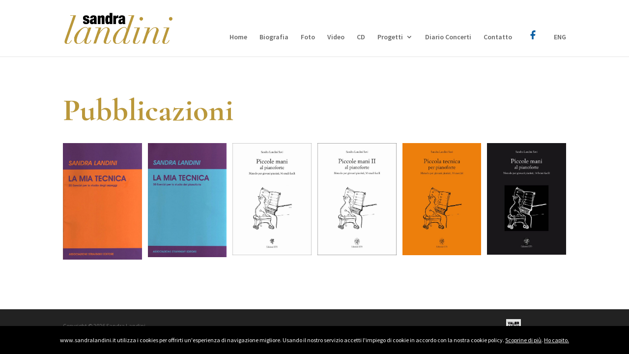

--- FILE ---
content_type: text/css
request_url: https://www.sandralandini.it/wp-content/et-cache/1798/et-core-unified-1798.min.css?ver=1766532312
body_size: 1199
content:
#main-header nav#top-menu-nav ul#top-menu li.menu-facebook-icon a{position:relative!important;padding-left:35px!important;min-width:35px!important}#main-header nav#top-menu-nav ul#top-menu li.menu-facebook-icon a::before{content:'';position:absolute!important;left:6px!important;top:50%!important;transform:translateY(-50%)!important;width:22px!important;height:22px!important;background-image:url("data:image/svg+xml,%3Csvg xmlns='http://www.w3.org/2000/svg' viewBox='0 0 24 24' fill='%230a5ea2' stroke='%231877f2' stroke-width='0' stroke-linecap='round' stroke-linejoin='round'%3E%3Cpath d='M18 2h-3a5 5 0 0 0-5 5v3H7v4h3v8h4v-8h3l1-4h-4V7a1 1 0 0 1 1-1h3z'/%3E%3C/svg%3E")!important;background-size:contain!important;background-repeat:no-repeat!important;background-position:center!important;z-index:10!important}#main-header nav#top-menu-nav ul#top-menu li.menu-facebook-icon a,#main-header nav#top-menu-nav ul#top-menu li.menu-facebook-icon a span{font-size:0!important;text-indent:-99999px!important;color:transparent!important;overflow:hidden!important}#main-header nav#top-menu-nav ul#top-menu li.menu-facebook-icon a:hover::before{background-image:url("data:image/svg+xml,%3Csvg xmlns='http://www.w3.org/2000/svg' viewBox='0 0 24 24' fill='%230a5ea2' stroke='%230a5ea2' stroke-width='0' stroke-linecap='round' stroke-linejoin='round'%3E%3Cpath d='M18 2h-3a5 5 0 0 0-5 5v3H7v4h3v8h4v-8h3l1-4h-4V7a1 1 0 0 1 1-1h3z'/%3E%3C/svg%3E")!important}@media (max-width:980px){#main-header #mobile_menu li.menu-facebook-icon a{padding-left:40px!important}#main-header #mobile_menu li.menu-facebook-icon a::before{width:26px!important;height:26px!important;left:8px!important}}#main-header nav#top-menu-nav ul#top-menu li.menu-facebook-icon a::before{top:81%!important}#main-header #mobile_menu li.menu-facebook-icon a::before{top:55%!important}@media all and (max-width:1163px){#logo{max-height:34%!important}}@media all and (max-width:767px){.et_pb_widget{float:none}#text-4{float:none!important}#text-4 .textwidget{text-align:center}#text-4 img{float:none}}#text-4{float:right}#footer-widgets .footer-widget a,#footer-widgets .footer-widget li a,#footer-widgets .footer-widget li a:hover{color:#666}.home-projects .et_pb_button{font-size:16px;padding:.1em 1.3em;margin-top:20px}#home-accordion-projects .et_pb_button:after,.et_pb_button:before{font-size:26px}#top-menu li.current-menu-item>a{color:#ba983b}@media only screen and (max-width:980px){#et-top-navigation span.mobile_menu_bar:before,#et-top-navigation span.mobile_menu_bar:after{color:#383c42!important}}.et_pb_slide{padding:0}#ultime-dal-diario .et_pb_ajax_pagination_container{display:grid;grid-gap:20px;grid-template-columns:repeat(3,1fr)}#sidebar{display:none}#main-content .container:before{background:none}@media (min-width:981px){#left-area{width:100%;padding-right:0px!important}}#ultime-dal-diario .et_pb_ajax_pagination_container>div{grid-column:span 3}@media (max-width:980px){#ultime-dal-diario .et_pb_ajax_pagination_container{grid-template-columns:repeat(2,1fr);grid-gap:10px}#ultime-dal-diario .et_pb_ajax_pagination_container>div{grid-column:span 2}}@media (max-width:600px){#ultime-dal-diario .et_pb_ajax_pagination_container{grid-template-columns:repeat(1,1fr);grid-gap:10px}#ultime-dal-diario .et_pb_ajax_pagination_container>div{grid-column:span 1}}.pa-blog-image-16-9 .entry-featured-image-url{padding-top:56.25%;display:block}.pa-blog-image-16-9 .entry-featured-image-url img{position:absolute;height:100%;width:100%;top:0;left:0;right:0;bottom:0;object-fit:cover;filter:grayscale(1) brightness(1.5)}.pa-blog-image-16-9 .entry-featured-image-url img:hover{filter:grayscale(0) brightness(1)}@media (max-width:980px){.et_header_style_left #logo{max-width:32%}}#et_search_icon:hover,#top-menu li.current-menu-ancestor>a,#top-menu li.current-menu-item>a,.bottom-nav li.current-menu-item>a,.comment-reply-link,.entry-summary p.price ins,.et-social-icon a:hover,.et_password_protected_form .et_submit_button,.footer-widget h4,.form-submit .et_pb_button,.mobile_menu_bar:after,.mobile_menu_bar:before,.nav-single a,.posted_in a,.woocommerce #content div.product p.price,.woocommerce #content div.product span.price,.woocommerce #content input.button,.woocommerce #content input.button.alt,.woocommerce #content input.button.alt:hover,.woocommerce #content input.button:hover,.woocommerce #respond input#submit,.woocommerce #respond input#submit.alt,.woocommerce #respond input#submit.alt:hover,.woocommerce #respond input#submit:hover,.woocommerce-page #content div.product p.price,.woocommerce-page #content div.product span.price,.woocommerce-page #content input.button,.woocommerce-page #content input.button.alt,.woocommerce-page #content input.button.alt:hover,.woocommerce-page #respond input#submit,.woocommerce-page #respond input#submit.alt,.woocommerce-page #respond input#submit.alt:hover,.woocommerce-page #respond input#submit:hover,.woocommerce-page .star-rating span:before,.woocommerce-page a.button,.woocommerce-page a.button.alt,.woocommerce-page a.button.alt:hover,.woocommerce-page a.button:hover,.woocommerce-page button.button,.woocommerce-page button.button.alt,.woocommerce-page button.button.alt.disabled,.woocommerce-page button.button.alt.disabled:hover,.woocommerce-page button.button.alt:hover,.woocommerce-page button.button:hover,.woocommerce-page div.product p.price,.woocommerce-page div.product span.price,.woocommerce-page input.button,.woocommerce-page input.button.alt,.woocommerce-page input.button.alt:hover,.woocommerce-page input.button:hover,.woocommerce .star-rating span:before,.woocommerce a.button,.woocommerce a.button.alt,.woocommerce a.button.alt:hover,.woocommerce a.button:hover,.woocommerce button.button,.woocommerce button.button.alt,.woocommerce button.button.alt.disabled,.woocommerce button.button.alt.disabled:hover,.woocommerce button.button.alt:hover,.woocommerce div.product p.price,.woocommerce div.product span.price,.woocommerce input.button,.woocommerce input.button.alt,.woocommerce input.button.alt:hover,.woocommerce input.button:hover,.wp-pagenavi a:hover,.wp-pagenavi span.current{color:#ba983b}@media only screen and (max-width:767px){.et_pb_column_1_tb_body{padding-top:30%!important;padding-bottom:30%!important}}